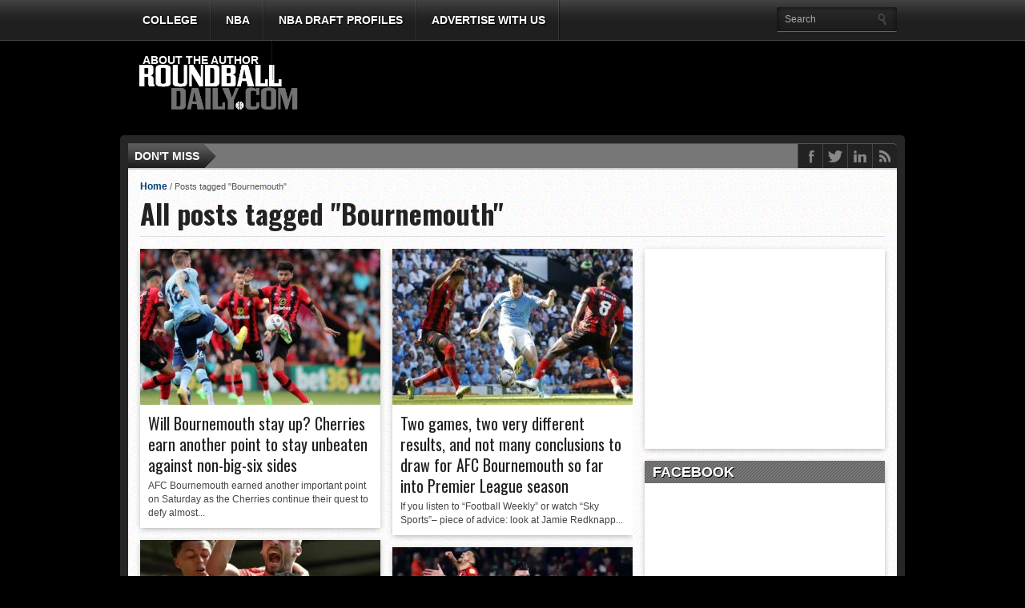

--- FILE ---
content_type: text/html; charset=UTF-8
request_url: https://roundballdaily.com/tag/bournemouth/
body_size: 12692
content:
<!DOCTYPE html PUBLIC "-//W3C//DTD XHTML 1.0 Transitional//EN" "http://www.w3.org/TR/xhtml1/DTD/xhtml1-transitional.dtd">
<html xmlns="http://www.w3.org/1999/xhtml" dir="ltr" lang="en-US" prefix="og: https://ogp.me/ns#">
<head>
<meta http-equiv="Content-Type" content="text/html; charset=UTF-8" />
<!-- Enable IE8 Standards mode -->
<meta http-equiv="X-UA-Compatible" content="IE=8" >
<meta name="viewport" content="width=device-width, initial-scale=1, maximum-scale=1" />
<meta property="og:type" content="article" />
<meta property="og:image" content="https://roundballdaily.com/wp-content/uploads/2022/10/Bournemouth-Brentford-F365-150x150.jpg" />




<link rel="stylesheet" type="text/css" media="all" href="https://roundballdaily.com/wp-content/themes/gameday/style.css" />
<link rel="shortcut icon" href="https://roundballdaily.com/wp-content/uploads/2013/02/Rdwhite251.png" />
<link rel="alternate" type="application/rss+xml" title="RSS 2.0" href="https://roundballdaily.com/feed/" />
<link rel="alternate" type="text/xml" title="RSS .92" href="https://roundballdaily.com/feed/rss/" />
<link rel="alternate" type="application/atom+xml" title="Atom 0.3" href="https://roundballdaily.com/feed/atom/" />
<link rel="pingback" href="https://roundballdaily.com/xmlrpc.php" />

<style type="text/css">

</style>

	<style>img:is([sizes="auto" i], [sizes^="auto," i]) { contain-intrinsic-size: 3000px 1500px }</style>
	
		<!-- All in One SEO 4.9.3 - aioseo.com -->
		<title>Bournemouth | ROUNDBALL DAILY</title>
	<meta name="robots" content="noindex, max-image-preview:large" />
	<link rel="canonical" href="https://roundballdaily.com/tag/bournemouth/" />
	<meta name="generator" content="All in One SEO (AIOSEO) 4.9.3" />
		<script type="application/ld+json" class="aioseo-schema">
			{"@context":"https:\/\/schema.org","@graph":[{"@type":"BreadcrumbList","@id":"https:\/\/roundballdaily.com\/tag\/bournemouth\/#breadcrumblist","itemListElement":[{"@type":"ListItem","@id":"https:\/\/roundballdaily.com#listItem","position":1,"name":"Home","item":"https:\/\/roundballdaily.com","nextItem":{"@type":"ListItem","@id":"https:\/\/roundballdaily.com\/tag\/bournemouth\/#listItem","name":"Bournemouth"}},{"@type":"ListItem","@id":"https:\/\/roundballdaily.com\/tag\/bournemouth\/#listItem","position":2,"name":"Bournemouth","previousItem":{"@type":"ListItem","@id":"https:\/\/roundballdaily.com#listItem","name":"Home"}}]},{"@type":"CollectionPage","@id":"https:\/\/roundballdaily.com\/tag\/bournemouth\/#collectionpage","url":"https:\/\/roundballdaily.com\/tag\/bournemouth\/","name":"Bournemouth | ROUNDBALL DAILY","inLanguage":"en-US","isPartOf":{"@id":"https:\/\/roundballdaily.com\/#website"},"breadcrumb":{"@id":"https:\/\/roundballdaily.com\/tag\/bournemouth\/#breadcrumblist"}},{"@type":"Organization","@id":"https:\/\/roundballdaily.com\/#organization","name":"ROUNDBALL DAILY","description":"The definitive source for everything basketball.","url":"https:\/\/roundballdaily.com\/","telephone":"+12035988972","logo":{"@type":"ImageObject","url":"https:\/\/roundballdaily.com\/wp-content\/uploads\/2022\/11\/RoundBallDailyLogo-scaled.jpg","@id":"https:\/\/roundballdaily.com\/tag\/bournemouth\/#organizationLogo","width":2560,"height":1097},"image":{"@id":"https:\/\/roundballdaily.com\/tag\/bournemouth\/#organizationLogo"}},{"@type":"WebSite","@id":"https:\/\/roundballdaily.com\/#website","url":"https:\/\/roundballdaily.com\/","name":"ROUNDBALL DAILY","description":"The definitive source for everything basketball.","inLanguage":"en-US","publisher":{"@id":"https:\/\/roundballdaily.com\/#organization"}}]}
		</script>
		<!-- All in One SEO -->

<link rel="alternate" type="application/rss+xml" title="ROUNDBALL DAILY &raquo; Feed" href="https://roundballdaily.com/feed/" />
<link rel="alternate" type="application/rss+xml" title="ROUNDBALL DAILY &raquo; Comments Feed" href="https://roundballdaily.com/comments/feed/" />
<link rel="alternate" type="application/rss+xml" title="ROUNDBALL DAILY &raquo; Bournemouth Tag Feed" href="https://roundballdaily.com/tag/bournemouth/feed/" />
		<!-- This site uses the Google Analytics by MonsterInsights plugin v9.11.1 - Using Analytics tracking - https://www.monsterinsights.com/ -->
							<script src="//www.googletagmanager.com/gtag/js?id=G-X67WX3QMJP"  data-cfasync="false" data-wpfc-render="false" type="text/javascript" async></script>
			<script data-cfasync="false" data-wpfc-render="false" type="text/javascript">
				var mi_version = '9.11.1';
				var mi_track_user = true;
				var mi_no_track_reason = '';
								var MonsterInsightsDefaultLocations = {"page_location":"https:\/\/roundballdaily.com\/tag\/bournemouth\/"};
								if ( typeof MonsterInsightsPrivacyGuardFilter === 'function' ) {
					var MonsterInsightsLocations = (typeof MonsterInsightsExcludeQuery === 'object') ? MonsterInsightsPrivacyGuardFilter( MonsterInsightsExcludeQuery ) : MonsterInsightsPrivacyGuardFilter( MonsterInsightsDefaultLocations );
				} else {
					var MonsterInsightsLocations = (typeof MonsterInsightsExcludeQuery === 'object') ? MonsterInsightsExcludeQuery : MonsterInsightsDefaultLocations;
				}

								var disableStrs = [
										'ga-disable-G-X67WX3QMJP',
									];

				/* Function to detect opted out users */
				function __gtagTrackerIsOptedOut() {
					for (var index = 0; index < disableStrs.length; index++) {
						if (document.cookie.indexOf(disableStrs[index] + '=true') > -1) {
							return true;
						}
					}

					return false;
				}

				/* Disable tracking if the opt-out cookie exists. */
				if (__gtagTrackerIsOptedOut()) {
					for (var index = 0; index < disableStrs.length; index++) {
						window[disableStrs[index]] = true;
					}
				}

				/* Opt-out function */
				function __gtagTrackerOptout() {
					for (var index = 0; index < disableStrs.length; index++) {
						document.cookie = disableStrs[index] + '=true; expires=Thu, 31 Dec 2099 23:59:59 UTC; path=/';
						window[disableStrs[index]] = true;
					}
				}

				if ('undefined' === typeof gaOptout) {
					function gaOptout() {
						__gtagTrackerOptout();
					}
				}
								window.dataLayer = window.dataLayer || [];

				window.MonsterInsightsDualTracker = {
					helpers: {},
					trackers: {},
				};
				if (mi_track_user) {
					function __gtagDataLayer() {
						dataLayer.push(arguments);
					}

					function __gtagTracker(type, name, parameters) {
						if (!parameters) {
							parameters = {};
						}

						if (parameters.send_to) {
							__gtagDataLayer.apply(null, arguments);
							return;
						}

						if (type === 'event') {
														parameters.send_to = monsterinsights_frontend.v4_id;
							var hookName = name;
							if (typeof parameters['event_category'] !== 'undefined') {
								hookName = parameters['event_category'] + ':' + name;
							}

							if (typeof MonsterInsightsDualTracker.trackers[hookName] !== 'undefined') {
								MonsterInsightsDualTracker.trackers[hookName](parameters);
							} else {
								__gtagDataLayer('event', name, parameters);
							}
							
						} else {
							__gtagDataLayer.apply(null, arguments);
						}
					}

					__gtagTracker('js', new Date());
					__gtagTracker('set', {
						'developer_id.dZGIzZG': true,
											});
					if ( MonsterInsightsLocations.page_location ) {
						__gtagTracker('set', MonsterInsightsLocations);
					}
										__gtagTracker('config', 'G-X67WX3QMJP', {"forceSSL":"true"} );
										window.gtag = __gtagTracker;										(function () {
						/* https://developers.google.com/analytics/devguides/collection/analyticsjs/ */
						/* ga and __gaTracker compatibility shim. */
						var noopfn = function () {
							return null;
						};
						var newtracker = function () {
							return new Tracker();
						};
						var Tracker = function () {
							return null;
						};
						var p = Tracker.prototype;
						p.get = noopfn;
						p.set = noopfn;
						p.send = function () {
							var args = Array.prototype.slice.call(arguments);
							args.unshift('send');
							__gaTracker.apply(null, args);
						};
						var __gaTracker = function () {
							var len = arguments.length;
							if (len === 0) {
								return;
							}
							var f = arguments[len - 1];
							if (typeof f !== 'object' || f === null || typeof f.hitCallback !== 'function') {
								if ('send' === arguments[0]) {
									var hitConverted, hitObject = false, action;
									if ('event' === arguments[1]) {
										if ('undefined' !== typeof arguments[3]) {
											hitObject = {
												'eventAction': arguments[3],
												'eventCategory': arguments[2],
												'eventLabel': arguments[4],
												'value': arguments[5] ? arguments[5] : 1,
											}
										}
									}
									if ('pageview' === arguments[1]) {
										if ('undefined' !== typeof arguments[2]) {
											hitObject = {
												'eventAction': 'page_view',
												'page_path': arguments[2],
											}
										}
									}
									if (typeof arguments[2] === 'object') {
										hitObject = arguments[2];
									}
									if (typeof arguments[5] === 'object') {
										Object.assign(hitObject, arguments[5]);
									}
									if ('undefined' !== typeof arguments[1].hitType) {
										hitObject = arguments[1];
										if ('pageview' === hitObject.hitType) {
											hitObject.eventAction = 'page_view';
										}
									}
									if (hitObject) {
										action = 'timing' === arguments[1].hitType ? 'timing_complete' : hitObject.eventAction;
										hitConverted = mapArgs(hitObject);
										__gtagTracker('event', action, hitConverted);
									}
								}
								return;
							}

							function mapArgs(args) {
								var arg, hit = {};
								var gaMap = {
									'eventCategory': 'event_category',
									'eventAction': 'event_action',
									'eventLabel': 'event_label',
									'eventValue': 'event_value',
									'nonInteraction': 'non_interaction',
									'timingCategory': 'event_category',
									'timingVar': 'name',
									'timingValue': 'value',
									'timingLabel': 'event_label',
									'page': 'page_path',
									'location': 'page_location',
									'title': 'page_title',
									'referrer' : 'page_referrer',
								};
								for (arg in args) {
																		if (!(!args.hasOwnProperty(arg) || !gaMap.hasOwnProperty(arg))) {
										hit[gaMap[arg]] = args[arg];
									} else {
										hit[arg] = args[arg];
									}
								}
								return hit;
							}

							try {
								f.hitCallback();
							} catch (ex) {
							}
						};
						__gaTracker.create = newtracker;
						__gaTracker.getByName = newtracker;
						__gaTracker.getAll = function () {
							return [];
						};
						__gaTracker.remove = noopfn;
						__gaTracker.loaded = true;
						window['__gaTracker'] = __gaTracker;
					})();
									} else {
										console.log("");
					(function () {
						function __gtagTracker() {
							return null;
						}

						window['__gtagTracker'] = __gtagTracker;
						window['gtag'] = __gtagTracker;
					})();
									}
			</script>
							<!-- / Google Analytics by MonsterInsights -->
		<script type="text/javascript">
/* <![CDATA[ */
window._wpemojiSettings = {"baseUrl":"https:\/\/s.w.org\/images\/core\/emoji\/16.0.1\/72x72\/","ext":".png","svgUrl":"https:\/\/s.w.org\/images\/core\/emoji\/16.0.1\/svg\/","svgExt":".svg","source":{"concatemoji":"https:\/\/roundballdaily.com\/wp-includes\/js\/wp-emoji-release.min.js?ver=6.8.3"}};
/*! This file is auto-generated */
!function(s,n){var o,i,e;function c(e){try{var t={supportTests:e,timestamp:(new Date).valueOf()};sessionStorage.setItem(o,JSON.stringify(t))}catch(e){}}function p(e,t,n){e.clearRect(0,0,e.canvas.width,e.canvas.height),e.fillText(t,0,0);var t=new Uint32Array(e.getImageData(0,0,e.canvas.width,e.canvas.height).data),a=(e.clearRect(0,0,e.canvas.width,e.canvas.height),e.fillText(n,0,0),new Uint32Array(e.getImageData(0,0,e.canvas.width,e.canvas.height).data));return t.every(function(e,t){return e===a[t]})}function u(e,t){e.clearRect(0,0,e.canvas.width,e.canvas.height),e.fillText(t,0,0);for(var n=e.getImageData(16,16,1,1),a=0;a<n.data.length;a++)if(0!==n.data[a])return!1;return!0}function f(e,t,n,a){switch(t){case"flag":return n(e,"\ud83c\udff3\ufe0f\u200d\u26a7\ufe0f","\ud83c\udff3\ufe0f\u200b\u26a7\ufe0f")?!1:!n(e,"\ud83c\udde8\ud83c\uddf6","\ud83c\udde8\u200b\ud83c\uddf6")&&!n(e,"\ud83c\udff4\udb40\udc67\udb40\udc62\udb40\udc65\udb40\udc6e\udb40\udc67\udb40\udc7f","\ud83c\udff4\u200b\udb40\udc67\u200b\udb40\udc62\u200b\udb40\udc65\u200b\udb40\udc6e\u200b\udb40\udc67\u200b\udb40\udc7f");case"emoji":return!a(e,"\ud83e\udedf")}return!1}function g(e,t,n,a){var r="undefined"!=typeof WorkerGlobalScope&&self instanceof WorkerGlobalScope?new OffscreenCanvas(300,150):s.createElement("canvas"),o=r.getContext("2d",{willReadFrequently:!0}),i=(o.textBaseline="top",o.font="600 32px Arial",{});return e.forEach(function(e){i[e]=t(o,e,n,a)}),i}function t(e){var t=s.createElement("script");t.src=e,t.defer=!0,s.head.appendChild(t)}"undefined"!=typeof Promise&&(o="wpEmojiSettingsSupports",i=["flag","emoji"],n.supports={everything:!0,everythingExceptFlag:!0},e=new Promise(function(e){s.addEventListener("DOMContentLoaded",e,{once:!0})}),new Promise(function(t){var n=function(){try{var e=JSON.parse(sessionStorage.getItem(o));if("object"==typeof e&&"number"==typeof e.timestamp&&(new Date).valueOf()<e.timestamp+604800&&"object"==typeof e.supportTests)return e.supportTests}catch(e){}return null}();if(!n){if("undefined"!=typeof Worker&&"undefined"!=typeof OffscreenCanvas&&"undefined"!=typeof URL&&URL.createObjectURL&&"undefined"!=typeof Blob)try{var e="postMessage("+g.toString()+"("+[JSON.stringify(i),f.toString(),p.toString(),u.toString()].join(",")+"));",a=new Blob([e],{type:"text/javascript"}),r=new Worker(URL.createObjectURL(a),{name:"wpTestEmojiSupports"});return void(r.onmessage=function(e){c(n=e.data),r.terminate(),t(n)})}catch(e){}c(n=g(i,f,p,u))}t(n)}).then(function(e){for(var t in e)n.supports[t]=e[t],n.supports.everything=n.supports.everything&&n.supports[t],"flag"!==t&&(n.supports.everythingExceptFlag=n.supports.everythingExceptFlag&&n.supports[t]);n.supports.everythingExceptFlag=n.supports.everythingExceptFlag&&!n.supports.flag,n.DOMReady=!1,n.readyCallback=function(){n.DOMReady=!0}}).then(function(){return e}).then(function(){var e;n.supports.everything||(n.readyCallback(),(e=n.source||{}).concatemoji?t(e.concatemoji):e.wpemoji&&e.twemoji&&(t(e.twemoji),t(e.wpemoji)))}))}((window,document),window._wpemojiSettings);
/* ]]> */
</script>
<style id='wp-emoji-styles-inline-css' type='text/css'>

	img.wp-smiley, img.emoji {
		display: inline !important;
		border: none !important;
		box-shadow: none !important;
		height: 1em !important;
		width: 1em !important;
		margin: 0 0.07em !important;
		vertical-align: -0.1em !important;
		background: none !important;
		padding: 0 !important;
	}
</style>
<link rel='stylesheet' id='wp-block-library-css' href='https://roundballdaily.com/wp-includes/css/dist/block-library/style.min.css?ver=6.8.3' type='text/css' media='all' />
<style id='classic-theme-styles-inline-css' type='text/css'>
/*! This file is auto-generated */
.wp-block-button__link{color:#fff;background-color:#32373c;border-radius:9999px;box-shadow:none;text-decoration:none;padding:calc(.667em + 2px) calc(1.333em + 2px);font-size:1.125em}.wp-block-file__button{background:#32373c;color:#fff;text-decoration:none}
</style>
<link rel='stylesheet' id='aioseo/css/src/vue/standalone/blocks/table-of-contents/global.scss-css' href='https://roundballdaily.com/wp-content/plugins/all-in-one-seo-pack/dist/Lite/assets/css/table-of-contents/global.e90f6d47.css?ver=4.9.3' type='text/css' media='all' />
<style id='global-styles-inline-css' type='text/css'>
:root{--wp--preset--aspect-ratio--square: 1;--wp--preset--aspect-ratio--4-3: 4/3;--wp--preset--aspect-ratio--3-4: 3/4;--wp--preset--aspect-ratio--3-2: 3/2;--wp--preset--aspect-ratio--2-3: 2/3;--wp--preset--aspect-ratio--16-9: 16/9;--wp--preset--aspect-ratio--9-16: 9/16;--wp--preset--color--black: #000000;--wp--preset--color--cyan-bluish-gray: #abb8c3;--wp--preset--color--white: #ffffff;--wp--preset--color--pale-pink: #f78da7;--wp--preset--color--vivid-red: #cf2e2e;--wp--preset--color--luminous-vivid-orange: #ff6900;--wp--preset--color--luminous-vivid-amber: #fcb900;--wp--preset--color--light-green-cyan: #7bdcb5;--wp--preset--color--vivid-green-cyan: #00d084;--wp--preset--color--pale-cyan-blue: #8ed1fc;--wp--preset--color--vivid-cyan-blue: #0693e3;--wp--preset--color--vivid-purple: #9b51e0;--wp--preset--gradient--vivid-cyan-blue-to-vivid-purple: linear-gradient(135deg,rgba(6,147,227,1) 0%,rgb(155,81,224) 100%);--wp--preset--gradient--light-green-cyan-to-vivid-green-cyan: linear-gradient(135deg,rgb(122,220,180) 0%,rgb(0,208,130) 100%);--wp--preset--gradient--luminous-vivid-amber-to-luminous-vivid-orange: linear-gradient(135deg,rgba(252,185,0,1) 0%,rgba(255,105,0,1) 100%);--wp--preset--gradient--luminous-vivid-orange-to-vivid-red: linear-gradient(135deg,rgba(255,105,0,1) 0%,rgb(207,46,46) 100%);--wp--preset--gradient--very-light-gray-to-cyan-bluish-gray: linear-gradient(135deg,rgb(238,238,238) 0%,rgb(169,184,195) 100%);--wp--preset--gradient--cool-to-warm-spectrum: linear-gradient(135deg,rgb(74,234,220) 0%,rgb(151,120,209) 20%,rgb(207,42,186) 40%,rgb(238,44,130) 60%,rgb(251,105,98) 80%,rgb(254,248,76) 100%);--wp--preset--gradient--blush-light-purple: linear-gradient(135deg,rgb(255,206,236) 0%,rgb(152,150,240) 100%);--wp--preset--gradient--blush-bordeaux: linear-gradient(135deg,rgb(254,205,165) 0%,rgb(254,45,45) 50%,rgb(107,0,62) 100%);--wp--preset--gradient--luminous-dusk: linear-gradient(135deg,rgb(255,203,112) 0%,rgb(199,81,192) 50%,rgb(65,88,208) 100%);--wp--preset--gradient--pale-ocean: linear-gradient(135deg,rgb(255,245,203) 0%,rgb(182,227,212) 50%,rgb(51,167,181) 100%);--wp--preset--gradient--electric-grass: linear-gradient(135deg,rgb(202,248,128) 0%,rgb(113,206,126) 100%);--wp--preset--gradient--midnight: linear-gradient(135deg,rgb(2,3,129) 0%,rgb(40,116,252) 100%);--wp--preset--font-size--small: 13px;--wp--preset--font-size--medium: 20px;--wp--preset--font-size--large: 36px;--wp--preset--font-size--x-large: 42px;--wp--preset--spacing--20: 0.44rem;--wp--preset--spacing--30: 0.67rem;--wp--preset--spacing--40: 1rem;--wp--preset--spacing--50: 1.5rem;--wp--preset--spacing--60: 2.25rem;--wp--preset--spacing--70: 3.38rem;--wp--preset--spacing--80: 5.06rem;--wp--preset--shadow--natural: 6px 6px 9px rgba(0, 0, 0, 0.2);--wp--preset--shadow--deep: 12px 12px 50px rgba(0, 0, 0, 0.4);--wp--preset--shadow--sharp: 6px 6px 0px rgba(0, 0, 0, 0.2);--wp--preset--shadow--outlined: 6px 6px 0px -3px rgba(255, 255, 255, 1), 6px 6px rgba(0, 0, 0, 1);--wp--preset--shadow--crisp: 6px 6px 0px rgba(0, 0, 0, 1);}:where(.is-layout-flex){gap: 0.5em;}:where(.is-layout-grid){gap: 0.5em;}body .is-layout-flex{display: flex;}.is-layout-flex{flex-wrap: wrap;align-items: center;}.is-layout-flex > :is(*, div){margin: 0;}body .is-layout-grid{display: grid;}.is-layout-grid > :is(*, div){margin: 0;}:where(.wp-block-columns.is-layout-flex){gap: 2em;}:where(.wp-block-columns.is-layout-grid){gap: 2em;}:where(.wp-block-post-template.is-layout-flex){gap: 1.25em;}:where(.wp-block-post-template.is-layout-grid){gap: 1.25em;}.has-black-color{color: var(--wp--preset--color--black) !important;}.has-cyan-bluish-gray-color{color: var(--wp--preset--color--cyan-bluish-gray) !important;}.has-white-color{color: var(--wp--preset--color--white) !important;}.has-pale-pink-color{color: var(--wp--preset--color--pale-pink) !important;}.has-vivid-red-color{color: var(--wp--preset--color--vivid-red) !important;}.has-luminous-vivid-orange-color{color: var(--wp--preset--color--luminous-vivid-orange) !important;}.has-luminous-vivid-amber-color{color: var(--wp--preset--color--luminous-vivid-amber) !important;}.has-light-green-cyan-color{color: var(--wp--preset--color--light-green-cyan) !important;}.has-vivid-green-cyan-color{color: var(--wp--preset--color--vivid-green-cyan) !important;}.has-pale-cyan-blue-color{color: var(--wp--preset--color--pale-cyan-blue) !important;}.has-vivid-cyan-blue-color{color: var(--wp--preset--color--vivid-cyan-blue) !important;}.has-vivid-purple-color{color: var(--wp--preset--color--vivid-purple) !important;}.has-black-background-color{background-color: var(--wp--preset--color--black) !important;}.has-cyan-bluish-gray-background-color{background-color: var(--wp--preset--color--cyan-bluish-gray) !important;}.has-white-background-color{background-color: var(--wp--preset--color--white) !important;}.has-pale-pink-background-color{background-color: var(--wp--preset--color--pale-pink) !important;}.has-vivid-red-background-color{background-color: var(--wp--preset--color--vivid-red) !important;}.has-luminous-vivid-orange-background-color{background-color: var(--wp--preset--color--luminous-vivid-orange) !important;}.has-luminous-vivid-amber-background-color{background-color: var(--wp--preset--color--luminous-vivid-amber) !important;}.has-light-green-cyan-background-color{background-color: var(--wp--preset--color--light-green-cyan) !important;}.has-vivid-green-cyan-background-color{background-color: var(--wp--preset--color--vivid-green-cyan) !important;}.has-pale-cyan-blue-background-color{background-color: var(--wp--preset--color--pale-cyan-blue) !important;}.has-vivid-cyan-blue-background-color{background-color: var(--wp--preset--color--vivid-cyan-blue) !important;}.has-vivid-purple-background-color{background-color: var(--wp--preset--color--vivid-purple) !important;}.has-black-border-color{border-color: var(--wp--preset--color--black) !important;}.has-cyan-bluish-gray-border-color{border-color: var(--wp--preset--color--cyan-bluish-gray) !important;}.has-white-border-color{border-color: var(--wp--preset--color--white) !important;}.has-pale-pink-border-color{border-color: var(--wp--preset--color--pale-pink) !important;}.has-vivid-red-border-color{border-color: var(--wp--preset--color--vivid-red) !important;}.has-luminous-vivid-orange-border-color{border-color: var(--wp--preset--color--luminous-vivid-orange) !important;}.has-luminous-vivid-amber-border-color{border-color: var(--wp--preset--color--luminous-vivid-amber) !important;}.has-light-green-cyan-border-color{border-color: var(--wp--preset--color--light-green-cyan) !important;}.has-vivid-green-cyan-border-color{border-color: var(--wp--preset--color--vivid-green-cyan) !important;}.has-pale-cyan-blue-border-color{border-color: var(--wp--preset--color--pale-cyan-blue) !important;}.has-vivid-cyan-blue-border-color{border-color: var(--wp--preset--color--vivid-cyan-blue) !important;}.has-vivid-purple-border-color{border-color: var(--wp--preset--color--vivid-purple) !important;}.has-vivid-cyan-blue-to-vivid-purple-gradient-background{background: var(--wp--preset--gradient--vivid-cyan-blue-to-vivid-purple) !important;}.has-light-green-cyan-to-vivid-green-cyan-gradient-background{background: var(--wp--preset--gradient--light-green-cyan-to-vivid-green-cyan) !important;}.has-luminous-vivid-amber-to-luminous-vivid-orange-gradient-background{background: var(--wp--preset--gradient--luminous-vivid-amber-to-luminous-vivid-orange) !important;}.has-luminous-vivid-orange-to-vivid-red-gradient-background{background: var(--wp--preset--gradient--luminous-vivid-orange-to-vivid-red) !important;}.has-very-light-gray-to-cyan-bluish-gray-gradient-background{background: var(--wp--preset--gradient--very-light-gray-to-cyan-bluish-gray) !important;}.has-cool-to-warm-spectrum-gradient-background{background: var(--wp--preset--gradient--cool-to-warm-spectrum) !important;}.has-blush-light-purple-gradient-background{background: var(--wp--preset--gradient--blush-light-purple) !important;}.has-blush-bordeaux-gradient-background{background: var(--wp--preset--gradient--blush-bordeaux) !important;}.has-luminous-dusk-gradient-background{background: var(--wp--preset--gradient--luminous-dusk) !important;}.has-pale-ocean-gradient-background{background: var(--wp--preset--gradient--pale-ocean) !important;}.has-electric-grass-gradient-background{background: var(--wp--preset--gradient--electric-grass) !important;}.has-midnight-gradient-background{background: var(--wp--preset--gradient--midnight) !important;}.has-small-font-size{font-size: var(--wp--preset--font-size--small) !important;}.has-medium-font-size{font-size: var(--wp--preset--font-size--medium) !important;}.has-large-font-size{font-size: var(--wp--preset--font-size--large) !important;}.has-x-large-font-size{font-size: var(--wp--preset--font-size--x-large) !important;}
:where(.wp-block-post-template.is-layout-flex){gap: 1.25em;}:where(.wp-block-post-template.is-layout-grid){gap: 1.25em;}
:where(.wp-block-columns.is-layout-flex){gap: 2em;}:where(.wp-block-columns.is-layout-grid){gap: 2em;}
:root :where(.wp-block-pullquote){font-size: 1.5em;line-height: 1.6;}
</style>
<link rel='stylesheet' id='theiaPostSlider-css' href='https://roundballdaily.com/wp-content/themes/gameday/admin/theia-post-slider/css/buttons-orange.css?ver=6.8.3' type='text/css' media='all' />
<script type="text/javascript" src="https://roundballdaily.com/wp-content/plugins/google-analytics-for-wordpress/assets/js/frontend-gtag.min.js?ver=9.11.1" id="monsterinsights-frontend-script-js" async="async" data-wp-strategy="async"></script>
<script data-cfasync="false" data-wpfc-render="false" type="text/javascript" id='monsterinsights-frontend-script-js-extra'>/* <![CDATA[ */
var monsterinsights_frontend = {"js_events_tracking":"true","download_extensions":"doc,pdf,ppt,zip,xls,docx,pptx,xlsx","inbound_paths":"[]","home_url":"https:\/\/roundballdaily.com","hash_tracking":"false","v4_id":"G-X67WX3QMJP"};/* ]]> */
</script>
<script type="text/javascript" src="https://roundballdaily.com/wp-includes/js/jquery/jquery.min.js?ver=3.7.1" id="jquery-core-js"></script>
<script type="text/javascript" src="https://roundballdaily.com/wp-includes/js/jquery/jquery-migrate.min.js?ver=3.4.1" id="jquery-migrate-js"></script>
<script type="text/javascript" src="https://roundballdaily.com/wp-content/themes/gameday/js/jquery.flexslider.js?ver=6.8.3" id="flexslider-js"></script>
<script type="text/javascript" src="https://roundballdaily.com/wp-content/themes/gameday/js/jquery.elastislide.js?ver=6.8.3" id="elastislide-js"></script>
<script type="text/javascript" src="https://roundballdaily.com/wp-content/themes/gameday/js/ticker.js?ver=6.8.3" id="ticker-js"></script>
<script type="text/javascript" src="https://roundballdaily.com/wp-content/themes/gameday/js/respond.min.js?ver=6.8.3" id="respond-js"></script>
<script type="text/javascript" src="https://roundballdaily.com/wp-content/themes/gameday/js/jquery.isotope.min.js?ver=6.8.3" id="isotope-js"></script>
<script type="text/javascript" src="https://roundballdaily.com/wp-includes/js/imagesloaded.min.js?ver=5.0.0" id="imagesloaded-js"></script>
<script type="text/javascript" src="https://roundballdaily.com/wp-content/themes/gameday/js/jquery.tweet.js?ver=6.8.3" id="twitter-js"></script>
<script type="text/javascript" src="https://roundballdaily.com/wp-content/themes/gameday/js/scripts.js?ver=6.8.3" id="gameday-js"></script>
<script type="text/javascript" src="https://roundballdaily.com/wp-content/themes/gameday/admin/theia-post-slider/js/balupton-history.js/history.js?ver=1.7.1" id="history.js-js"></script>
<script type="text/javascript" src="https://roundballdaily.com/wp-content/themes/gameday/admin/theia-post-slider/js/balupton-history.js/history.adapter.jquery.js?ver=1.7.1" id="history.adapter.jquery.js-js"></script>
<script type="text/javascript" src="https://roundballdaily.com/wp-content/themes/gameday/admin/theia-post-slider/js/tps-transition-slide.js?ver=1.0.8" id="theiaPostSlider-transition-slide.js-js"></script>
<link rel="https://api.w.org/" href="https://roundballdaily.com/wp-json/" /><link rel="alternate" title="JSON" type="application/json" href="https://roundballdaily.com/wp-json/wp/v2/tags/7891" /><link rel="EditURI" type="application/rsd+xml" title="RSD" href="https://roundballdaily.com/xmlrpc.php?rsd" />
<meta name="generator" content="WordPress 6.8.3" />
	<link rel="preconnect" href="https://fonts.googleapis.com">
	<link rel="preconnect" href="https://fonts.gstatic.com">
	<link href='https://fonts.googleapis.com/css2?display=swap&family=Oswald:wght@200;400;700' rel='stylesheet'>

		<style type='text/css'>

		#nav-main-wrapper { background: #222222 url(https://roundballdaily.com/wp-content/themes/gameday/images/nav-bg.png) repeat-x bottom; }

		span.headlines-header, #nav-mobi select { background: #222222 }

		.category-heading { background: #222222 url(https://roundballdaily.com/wp-content/themes/gameday/images/striped-bg.png); }

		.fb-but { background: #222222 url(https://roundballdaily.com/wp-content/themes/gameday/images/social-buttons.png) 0 0; }

		.twitter-but { background: #222222 url(https://roundballdaily.com/wp-content/themes/gameday/images/social-buttons.png) -30px 0; }

		.pinterest-but { background: #222222 url(https://roundballdaily.com/wp-content/themes/gameday/images/social-buttons.png) -60px 0; }

		.google-but { background: #222222 url(https://roundballdaily.com/wp-content/themes/gameday/images/social-buttons.png) -90px 0; }

		.youtube-but { background: #222222 url(https://roundballdaily.com/wp-content/themes/gameday/images/social-buttons.png) -120px 0; }

		.linkedin-but { background: #222222 url(https://roundballdaily.com/wp-content/themes/gameday/images/social-buttons.png) -174px 0; }

		.rss-but { background: #222222 url(https://roundballdaily.com/wp-content/themes/gameday/images/social-buttons.png) -204px 0; }

		ul.score-nav li.active, ul.score-nav li.active:hover, .blog-cat li, .blog-cat-title, .flex-control-paging li a.flex-active { background: #eb1e00; }

		.prev-post, .next-post { color: #eb1e00; }

		a, a:visited { color: #004276; }

		h3#reply-title, h2.comments, #related-posts h3, h4.widget-header, h4.widget-header-fb { background: #777777 url(https://roundballdaily.com/wp-content/themes/gameday/images/striped-bg.png); }

		#wallpaper { background: url() no-repeat 50% 0; }

		</style><style type="text/css" id="custom-background-css">
body.custom-background { background-color: #000000; background-image: url("https://roundballdaily.com/wp-content/uploads/2015/12/rbd-twitter.png"); background-position: left top; background-size: auto; background-repeat: repeat; background-attachment: scroll; }
</style>
	<link rel="icon" href="https://roundballdaily.com/wp-content/uploads/2017/08/cropped-Roundball-smaller-logo-32x32.png" sizes="32x32" />
<link rel="icon" href="https://roundballdaily.com/wp-content/uploads/2017/08/cropped-Roundball-smaller-logo-192x192.png" sizes="192x192" />
<link rel="apple-touch-icon" href="https://roundballdaily.com/wp-content/uploads/2017/08/cropped-Roundball-smaller-logo-180x180.png" />
<meta name="msapplication-TileImage" content="https://roundballdaily.com/wp-content/uploads/2017/08/cropped-Roundball-smaller-logo-270x270.png" />
	<style id="egf-frontend-styles" type="text/css">
		h1 {font-family: 'Oswald', sans-serif;font-style: normal;font-weight: 700;} h2 {font-family: 'Oswald', sans-serif;font-style: normal;font-weight: 400;} h3 {font-family: 'Oswald', sans-serif;font-style: normal;font-weight: 200;} h6 {font-family: 'Oswald', sans-serif;font-style: normal;font-weight: 200;} h4 {font-family: 'Oswald', sans-serif;font-style: normal;font-weight: 200;} h5 {font-family: 'Oswald', sans-serif;font-style: normal;font-weight: 200;} p {} 	</style>
	

</head>

<body data-rsssl=1 class="archive tag tag-bournemouth tag-7891 custom-background wp-theme-gameday">

<div id="site">
	<div id="wrapper">
		<div id="nav-main-wrapper">
			<div id="nav-main">
				<div id="nav-main-left">
					
					<ul class="nav-main">
						<div class="menu-final-gameday-menu-container"><ul id="menu-final-gameday-menu" class="menu"><li id="menu-item-18680" class="menu-item menu-item-type-taxonomy menu-item-object-category menu-item-18680"><a href="https://roundballdaily.com/category/college/">College</a></li>
<li id="menu-item-18681" class="menu-item menu-item-type-taxonomy menu-item-object-category menu-item-18681"><a href="https://roundballdaily.com/category/nba-2/">NBA</a></li>
<li id="menu-item-19997" class="menu-item menu-item-type-taxonomy menu-item-object-category menu-item-19997"><a href="https://roundballdaily.com/category/nba-draft-profiles/">NBA Draft Profiles</a></li>
<li id="menu-item-18500" class="menu-item menu-item-type-taxonomy menu-item-object-category menu-item-18500"><a href="https://roundballdaily.com/category/advertise-with-us/">Advertise with Us</a></li>
<li id="menu-item-15679" class="menu-item menu-item-type-custom menu-item-object-custom menu-item-15679"><a href="https://roundballdaily.com/2010/05/01/about-the-author/">About the Author</a></li>
</ul></div>
					</ul>
					<div id="nav-mobi">
 						<div class="menu-final-gameday-menu-container"><select><option>Menu</option><option value="https://roundballdaily.com/category/college/">College</option>
<option value="https://roundballdaily.com/category/nba-2/">NBA</option>
<option value="https://roundballdaily.com/category/nba-draft-profiles/">NBA Draft Profiles</option>
<option value="https://roundballdaily.com/category/advertise-with-us/">Advertise with Us</option>
<option value="https://roundballdaily.com/2010/05/01/about-the-author/">About the Author</option>
</select></div>
					</div><!--nav-mobi-->
				</div><!--nav-main-left-->
				<div id="nav-search">
					<form method="get" id="searchform" action="https://roundballdaily.com/">
	<input type="text" name="s" id="s" value="Search" onfocus='if (this.value == "Search") { this.value = ""; }' onblur='if (this.value == "") { this.value = "Search"; }' />
	<input type="hidden" id="search-button" />
</form>
				</div><!--nav-search-->
			</div><!--nav-main-->
		</div><!--nav-main-wrapper-->

		

		<div id="main-wrapper">
			
			<div id="top-spacer"></div>
			
			
			<div id="leader-wrapper">
				
				<div id="logo-large">
					
					<a href="https://roundballdaily.com"><img src="https://roundballdaily.com/wp-content/uploads/2015/12/RoundBallDailyLogo.jpg" alt="ROUNDBALL DAILY" /></a>
					
				</div><!--logo-large-->
				
				<div id="ad-728">
					<script type="text/javascript"><!--
google_ad_client = "ca-pub-7480354596100329";
/* Ad Unit 1 */
google_ad_slot = "1188898960";
google_ad_width = 728;
google_ad_height = 90;
//-->
</script>
<script type="text/javascript"
src="https://pagead2.googlesyndication.com/pagead/show_ads.js">
</script>
				</div><!--ad-728-->
				
			</div><!--leader-wrapper-->
			
			<div id="content-outer">
					<div id="main-top">
					<div id="ticker">
						<span class="ticker-heading">Don't miss</span>
						<ul class="ticker-list">
							
							<li><a href="https://roundballdaily.com/2025/11/04/former-creighton-standout-ryan-kalkbrenner-making-an-early-impact-with-charlotte-hornets/">Former Creighton standout Ryan Kalkbrenner making an early impact with Charlotte Hornets</a><span class="ticker-date">Posted 3 months ago</span></li>
							
							<li><a href="https://roundballdaily.com/2025/01/21/attacking-style-not-the-only-reason-some-tottenham-fans-will-back-ange-postecoglou-until-the-bitter-end/">Attacking style not the only reason some Tottenham fans will back Ange Postecoglou until the bitter end</a><span class="ticker-date">Posted 1 year ago</span></li>
							
							<li><a href="https://roundballdaily.com/2024/08/14/paris-olympics-takeaways-what-did-team-usas-crunch-time-lineup-say-about-nbas-hierarchy/">Paris Olympics takeaways: What did Team USA&#8217;s crunch-time lineup say about NBA&#8217;s hierarchy?</a><span class="ticker-date">Posted 1 year ago</span></li>
							
							<li><a href="https://roundballdaily.com/2024/07/09/zach-edey-summer-league-debut/">Zach Edey posted an easy double-double in Summer League debut. Here&#8217;s why he&#8217;ll succeed in NBA</a><span class="ticker-date">Posted 2 years ago</span></li>
							
							<li><a href="https://roundballdaily.com/2024/06/25/what-will-we-most-remember-these-champion-boston-celtics-for/">What will we most remember these champion Boston Celtics for?</a><span class="ticker-date">Posted 2 years ago</span></li>
							
							<li><a href="https://roundballdaily.com/2024/06/20/after-long-seven-year-road-filled-with-excruciating-losses-celtics-coast-to-nba-title-felt-surreal/">After long, seven-year road filled with excruciating losses, Celtics’ coast to NBA title felt ‘surreal’</a><span class="ticker-date">Posted 2 years ago</span></li>
							
							<li><a href="https://roundballdaily.com/2024/02/25/south-florida-mens-basketball-is-on-an-unbelievable-heater-but-also-still-on-the-bubble/">South Florida men&#8217;s basketball is on an unbelievable heater&#8211; but also still on the bubble</a><span class="ticker-date">Posted 2 years ago</span></li>
							
							<li><a href="https://roundballdaily.com/2024/01/25/kobe-bufkin-is-balling-out-for-atlanta-hawks-g-league-team-when-will-he-be-called-up-to-nba/">Kobe Bufkin is balling out for Atlanta Hawks&#8217; G League team. When will he be called up to NBA?</a><span class="ticker-date">Posted 2 years ago</span></li>
							
							<li><a href="https://roundballdaily.com/2024/01/11/former-knicks-guards-immanuel-quickley-rj-barrett-may-yet-prove-raptors-won-the-og-anunoby-trade/">Former Knicks guards Immanuel Quickley, RJ Barrett may yet prove Raptors won the OG Anunoby trade</a><span class="ticker-date">Posted 2 years ago</span></li>
							
							<li><a href="https://roundballdaily.com/2023/12/15/rebounding-savant-oscar-tshiebwe-finally-gets-nba-chance-hes-deserved-for-years/">Rebounding savant Oscar Tshiebwe finally gets NBA chance he&#8217;s deserved for years</a><span class="ticker-date">Posted 2 years ago</span></li>
							
						</ul>
						
					</div><!--ticker-->
					<div id="content-social">
						<ul>
							
							<li><a href="http://www.facebook.com/roundballdaily" alt="Facebook" class="fb-but" target="_blank"></a></li>
							<li><a href="http://www.twitter.com/RoundballDaily" alt="Twitter" class="twitter-but" target="_blank"></a></li>
							
							
							
							<li><a href="http://www.linkedin.com/company/wkdayton" alt="Linkedin" class="linkedin-but" target="_blank"></a></li>
							<li><a href="https://roundballdaily.com/feed/rss/" alt="RSS Feed" class="rss-but"></a></li>
						</ul>
					</div><!--content-social-->
					</div><!--main-top-->
				<div id="content-inner">


<div id="main">
	<div class="breadcrumb">
		<div id="crumbs"><a href="https://roundballdaily.com">Home</a> / <span class="current">Posts tagged "Bournemouth"</span></div>
	</div><!--breadcrumb-->
	

		<h1 class="headline archive-header">All posts tagged "Bournemouth"</h1>
		

	
	<div id="archive-area">
		<div id="cat-blog-wrapper">
			<ul>
				
				<li class="cat-blog-container">
					
					<div class="widget-img">
						<a href="https://roundballdaily.com/2022/10/01/will-bournemouth-stay-up-cherries-earn-another-point-to-stay-unbeaten-against-non-top-six-sides/" rel="bookmark" title="Will Bournemouth stay up? Cherries earn another point to stay unbeaten against non-big-six sides"><img width="300" height="195" src="https://roundballdaily.com/wp-content/uploads/2022/10/Bournemouth-Brentford-F365-300x195.jpg" class="attachment-large-thumb size-large-thumb wp-post-image" alt="" decoding="async" fetchpriority="high" srcset="https://roundballdaily.com/wp-content/uploads/2022/10/Bournemouth-Brentford-F365-300x195.jpg 300w, https://roundballdaily.com/wp-content/uploads/2022/10/Bournemouth-Brentford-F365-615x400.jpg 615w, https://roundballdaily.com/wp-content/uploads/2022/10/Bournemouth-Brentford-F365-108x70.jpg 108w" sizes="(max-width: 300px) 100vw, 300px" /></a>
					</div><!--widget-img-->
					
					<div class="cat-blog-inner">
						<h3 class="home-title1"><a href="https://roundballdaily.com/2022/10/01/will-bournemouth-stay-up-cherries-earn-another-point-to-stay-unbeaten-against-non-top-six-sides/" rel="bookmark">Will Bournemouth stay up? Cherries earn another point to stay unbeaten against non-big-six sides</a></h3>
						<p>AFC Bournemouth earned another important point on Saturday as the Cherries continue their quest to defy almost...</p>
					</div><!--cat-blog-inner-->
				</li>
				
				<li class="cat-blog-container">
					
					<div class="widget-img">
						<a href="https://roundballdaily.com/2022/08/19/two-games-two-very-different-results-and-not-many-conclusions-to-draw-for-afc-bournemouth-so-far-into-premier-league-season/" rel="bookmark" title="Two games, two very different results, and not many conclusions to draw for AFC Bournemouth so far into Premier League season"><img width="300" height="195" src="https://roundballdaily.com/wp-content/uploads/2022/08/126307600_kevindebruyneputsmanchestercity2-0ahead-300x195.jpg" class="attachment-large-thumb size-large-thumb wp-post-image" alt="" decoding="async" srcset="https://roundballdaily.com/wp-content/uploads/2022/08/126307600_kevindebruyneputsmanchestercity2-0ahead-300x195.jpg 300w, https://roundballdaily.com/wp-content/uploads/2022/08/126307600_kevindebruyneputsmanchestercity2-0ahead-108x70.jpg 108w" sizes="(max-width: 300px) 100vw, 300px" /></a>
					</div><!--widget-img-->
					
					<div class="cat-blog-inner">
						<h3 class="home-title1"><a href="https://roundballdaily.com/2022/08/19/two-games-two-very-different-results-and-not-many-conclusions-to-draw-for-afc-bournemouth-so-far-into-premier-league-season/" rel="bookmark">Two games, two very different results, and not many conclusions to draw for AFC Bournemouth so far into Premier League season</a></h3>
						<p>If you listen to &#8220;Football Weekly&#8221; or watch &#8220;Sky Sports&#8221;&#8211; piece of advice: look at Jamie Redknapp...</p>
					</div><!--cat-blog-inner-->
				</li>
				
				<li class="cat-blog-container">
					
					<div class="widget-img">
						<a href="https://roundballdaily.com/2022/08/16/premier-league-week-2-takeaways-forests-entertaining-win-leicester-in-trouble-and-poor-bournemouth/" rel="bookmark" title="Premier League Week 2 Takeaways: Forest&#8217;s entertaining win, Leicester in trouble and poor Bournemouth"><img width="300" height="195" src="https://roundballdaily.com/wp-content/uploads/2022/08/Taiwo-Awoniyi-300x195.webp" class="attachment-large-thumb size-large-thumb wp-post-image" alt="" decoding="async" srcset="https://roundballdaily.com/wp-content/uploads/2022/08/Taiwo-Awoniyi-300x195.webp 300w, https://roundballdaily.com/wp-content/uploads/2022/08/Taiwo-Awoniyi-615x400.webp 615w, https://roundballdaily.com/wp-content/uploads/2022/08/Taiwo-Awoniyi-108x70.webp 108w" sizes="(max-width: 300px) 100vw, 300px" /></a>
					</div><!--widget-img-->
					
					<div class="cat-blog-inner">
						<h3 class="home-title1"><a href="https://roundballdaily.com/2022/08/16/premier-league-week-2-takeaways-forests-entertaining-win-leicester-in-trouble-and-poor-bournemouth/" rel="bookmark">Premier League Week 2 Takeaways: Forest&#8217;s entertaining win, Leicester in trouble and poor Bournemouth</a></h3>
						<p>Week 2 of Premier League action is in the books, and what a week it was. From...</p>
					</div><!--cat-blog-inner-->
				</li>
				
				<li class="cat-blog-container">
					
					<div class="widget-img">
						<a href="https://roundballdaily.com/2022/05/25/bournemouths-return-to-premier-league-means-chance-to-write-another-chapter-in-incredible-underdog-story/" rel="bookmark" title="Bournemouth&#8217;s return to Premier League means chance to write another chapter in incredible underdog story"><img width="300" height="195" src="https://roundballdaily.com/wp-content/uploads/2022/05/2148.jpg-300x195.webp" class="attachment-large-thumb size-large-thumb wp-post-image" alt="Bournemouth celebration" decoding="async" loading="lazy" srcset="https://roundballdaily.com/wp-content/uploads/2022/05/2148.jpg-300x195.webp 300w, https://roundballdaily.com/wp-content/uploads/2022/05/2148.jpg-615x400.webp 615w, https://roundballdaily.com/wp-content/uploads/2022/05/2148.jpg-108x70.webp 108w" sizes="auto, (max-width: 300px) 100vw, 300px" /></a>
					</div><!--widget-img-->
					
					<div class="cat-blog-inner">
						<h3 class="home-title1"><a href="https://roundballdaily.com/2022/05/25/bournemouths-return-to-premier-league-means-chance-to-write-another-chapter-in-incredible-underdog-story/" rel="bookmark">Bournemouth&#8217;s return to Premier League means chance to write another chapter in incredible underdog story</a></h3>
						<p>Having just secured promotion to the Premier League for the second time in its 123-year history, AFC...</p>
					</div><!--cat-blog-inner-->
				</li>
				
			</ul>
		</div><!--cat-blog-wrapper-->
		<div class="nav-links">
			
		</div><!--nav-links-->
	</div><!--archive-area-->
	<div id="sidebar-wrapper">

	

	
			<div class="widget-container">
				<script async src="https://pagead2.googlesyndication.com/pagead/js/adsbygoogle.js"></script>
<ins class="adsbygoogle"
     style="display:inline-block;width:300px;height:250px"
     data-ad-client="ca-pub-7480354596100329"
     data-ad-slot="8973589897"></ins>
<script>
     (adsbygoogle = window.adsbygoogle || []).push({});
</script>			</div><!--widget-container-->

		
		
		<div class="widget-container">
			<h4 class="widget-header-fb">Facebook</h4>
			<iframe src="//www.facebook.com/plugins/likebox.php?href=http://www.facebook.com/roundballdaily&amp;width=300&amp;height=258&amp;show_faces=true&amp;colorscheme=light&amp;stream=false&amp;border_color=%23ffffff&amp;header=true" scrolling="no" frameborder="0" style="border:none; overflow:hidden; width:300; height:238px;" allowTransparency="true"></iframe>
		</div><!--widget-container-->


		
			<div class="widget-container">
				<script async src="https://pagead2.googlesyndication.com/pagead/js/adsbygoogle.js"></script>
<ins class="adsbygoogle"
     style="display:inline-block;width:300px;height:250px"
     data-ad-client="ca-pub-7480354596100329"
     data-ad-slot="8973589897"></ins>
<script>
     (adsbygoogle = window.adsbygoogle || []).push({});
</script>			</div><!--widget-container-->

		
</div><!--sidebar-wrapper-->
</div><!--main -->

				</div><!--content-inner-->
			</div><!--content-outer-->
		</div><!--main-wrapper-->
	</div><!--wrapper-->
	<div id="footer-wrapper">
		<div id="footer">
			<div id="footer-nav">
				<div class="menu-final-gameday-menu-container"><ul id="menu-final-gameday-menu-2" class="menu"><li class="menu-item menu-item-type-taxonomy menu-item-object-category menu-item-18680"><a href="https://roundballdaily.com/category/college/">College</a></li>
<li class="menu-item menu-item-type-taxonomy menu-item-object-category menu-item-18681"><a href="https://roundballdaily.com/category/nba-2/">NBA</a></li>
<li class="menu-item menu-item-type-taxonomy menu-item-object-category menu-item-19997"><a href="https://roundballdaily.com/category/nba-draft-profiles/">NBA Draft Profiles</a></li>
<li class="menu-item menu-item-type-taxonomy menu-item-object-category menu-item-18500"><a href="https://roundballdaily.com/category/advertise-with-us/">Advertise with Us</a></li>
<li class="menu-item menu-item-type-custom menu-item-object-custom menu-item-15679"><a href="https://roundballdaily.com/2010/05/01/about-the-author/">About the Author</a></li>
</ul></div>
			</div><!--footer-nav-->
			<div id="copyright">
				<p>Copyright © 2013 ROUNDBALL DAILY. All rights reserved.</p>
			</div><!--copyright-->
		</div><!--footer-->
	</div><!--footer-wrapper-->
</div><!--site-->

<script type='text/javascript'>
jQuery(document).ready(function($){
  $(window).load(function(){
    $('.flexslider').flexslider({
	animation: 'slide',
	slideshowSpeed: 8000
    	});
  	});
});
</script>

<script type="text/javascript">
jQuery(document).ready(function($){
$('.carousel').elastislide({
	imageW 	: 80,
	minItems	: 2,
	margin		: 3
});
});
</script>

<script type="text/javascript">
jQuery(function($){
        $(".tweet").tweet({
            username: "RoundballDaily",
            join_text: null,
            avatar_size: 32,
            count: 3,
            loading_text: "loading tweets..."
        });
});
</script>

<script type="text/javascript">
(function() {
    window.PinIt = window.PinIt || { loaded:false };
    if (window.PinIt.loaded) return;
    window.PinIt.loaded = true;
    function async_load(){
        var s = document.createElement("script");
        s.type = "text/javascript";
        s.async = true;
        s.src = "https://assets.pinterest.com/js/pinit.js";
        var x = document.getElementsByTagName("script")[0];
        x.parentNode.insertBefore(s, x);
    }
    if (window.attachEvent)
        window.attachEvent("onload", async_load);
    else
        window.addEventListener("load", async_load, false);
})();
</script>

<script type="text/javascript">
  (function() {
    var po = document.createElement('script'); po.type = 'text/javascript'; po.async = true;
    po.src = 'https://apis.google.com/js/plusone.js';
    var s = document.getElementsByTagName('script')[0]; s.parentNode.insertBefore(po, s);
  })();
</script>

<script type="text/javascript">
!function(d,s,id){var js,fjs=d.getElementsByTagName(s)[0];if(!d.getElementById(id)){js=d.createElement(s);js.id=id;js.src="https://platform.twitter.com/widgets.js";fjs.parentNode.insertBefore(js,fjs);}}(document,"script","twitter-wjs");
</script>

<script type="text/javascript">

  var _gaq = _gaq || [];
  _gaq.push(['_setAccount', 'UA-16791227-1']);
  _gaq.push(['_trackPageview']);

  (function() {
    var ga = document.createElement('script'); ga.type = 'text/javascript'; ga.async = true;
    ga.src = ('https:' == document.location.protocol ? 'https://ssl' : 'http://www') + '.google-analytics.com/ga.js';
    var s = document.getElementsByTagName('script')[0]; s.parentNode.insertBefore(ga, s);
  })();

</script>

<script type="speculationrules">
{"prefetch":[{"source":"document","where":{"and":[{"href_matches":"\/*"},{"not":{"href_matches":["\/wp-*.php","\/wp-admin\/*","\/wp-content\/uploads\/*","\/wp-content\/*","\/wp-content\/plugins\/*","\/wp-content\/themes\/gameday\/*","\/*\\?(.+)"]}},{"not":{"selector_matches":"a[rel~=\"nofollow\"]"}},{"not":{"selector_matches":".no-prefetch, .no-prefetch a"}}]},"eagerness":"conservative"}]}
</script>
<script type="text/javascript" src="https://roundballdaily.com/wp-content/themes/gameday/admin/theia-post-slider/js/tps.js?ver=1.0.8" id="theiaPostSlider.js-js"></script>
		<script>'undefined'=== typeof _trfq || (window._trfq = []);'undefined'=== typeof _trfd && (window._trfd=[]),
                _trfd.push({'tccl.baseHost':'secureserver.net'}),
                _trfd.push({'ap':'wpaas_v2'},
                    {'server':'62359f1e10c7'},
                    {'pod':'c8-prod-p3-us-west-2'},
                                        {'xid':'45766446'},
                    {'wp':'6.8.3'},
                    {'php':'7.4.33.12'},
                    {'loggedin':'0'},
                    {'cdn':'1'},
                    {'builder':'wp-classic-editor'},
                    {'theme':'gameday'},
                    {'wds':'0'},
                    {'wp_alloptions_count':'560'},
                    {'wp_alloptions_bytes':'411805'},
                    {'gdl_coming_soon_page':'0'}
                    , {'appid':'57201'}                 );
            var trafficScript = document.createElement('script'); trafficScript.src = 'https://img1.wsimg.com/signals/js/clients/scc-c2/scc-c2.min.js'; window.document.head.appendChild(trafficScript);</script>
		<script>window.addEventListener('click', function (elem) { var _elem$target, _elem$target$dataset, _window, _window$_trfq; return (elem === null || elem === void 0 ? void 0 : (_elem$target = elem.target) === null || _elem$target === void 0 ? void 0 : (_elem$target$dataset = _elem$target.dataset) === null || _elem$target$dataset === void 0 ? void 0 : _elem$target$dataset.eid) && ((_window = window) === null || _window === void 0 ? void 0 : (_window$_trfq = _window._trfq) === null || _window$_trfq === void 0 ? void 0 : _window$_trfq.push(["cmdLogEvent", "click", elem.target.dataset.eid]));});</script>
		<script src='https://img1.wsimg.com/traffic-assets/js/tccl-tti.min.js' onload="window.tti.calculateTTI()"></script>
		

</body>
</html>

--- FILE ---
content_type: text/html; charset=utf-8
request_url: https://www.google.com/recaptcha/api2/aframe
body_size: 267
content:
<!DOCTYPE HTML><html><head><meta http-equiv="content-type" content="text/html; charset=UTF-8"></head><body><script nonce="YQ1gM2Zh2jX8LGKk-HA97w">/** Anti-fraud and anti-abuse applications only. See google.com/recaptcha */ try{var clients={'sodar':'https://pagead2.googlesyndication.com/pagead/sodar?'};window.addEventListener("message",function(a){try{if(a.source===window.parent){var b=JSON.parse(a.data);var c=clients[b['id']];if(c){var d=document.createElement('img');d.src=c+b['params']+'&rc='+(localStorage.getItem("rc::a")?sessionStorage.getItem("rc::b"):"");window.document.body.appendChild(d);sessionStorage.setItem("rc::e",parseInt(sessionStorage.getItem("rc::e")||0)+1);localStorage.setItem("rc::h",'1769021176115');}}}catch(b){}});window.parent.postMessage("_grecaptcha_ready", "*");}catch(b){}</script></body></html>